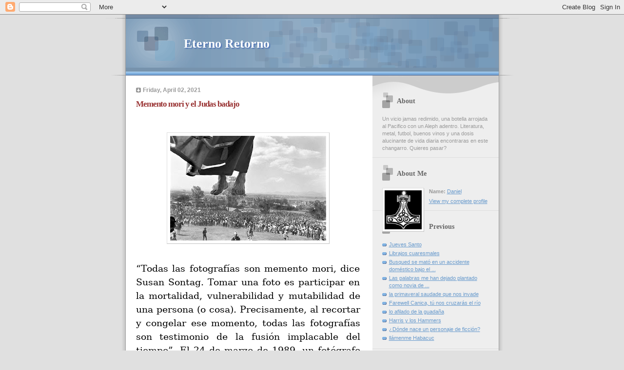

--- FILE ---
content_type: text/html; charset=UTF-8
request_url: http://cunadeporqueria.blogspot.com/2021/04/memento-mori-y-el-judas-badajo.html
body_size: 7269
content:
<!DOCTYPE html PUBLIC "-//W3C//DTD XHTML 1.0 Strict//EN" "http://www.w3.org/TR/xhtml1/DTD/xhtml1-strict.dtd">

<html xmlns="http://www.w3.org/1999/xhtml" xml:lang="en" lang="en">
<head>

<!-- <BODY bgColor="#FEFEE9" text="#6699FF" link="#FF0000" vlink="#008000" alink="#000080"> -->

  <title>Eterno Retorno: Memento mori y el Judas badajo</title>

  <script type="text/javascript">(function() { (function(){function b(g){this.t={};this.tick=function(h,m,f){var n=f!=void 0?f:(new Date).getTime();this.t[h]=[n,m];if(f==void 0)try{window.console.timeStamp("CSI/"+h)}catch(q){}};this.getStartTickTime=function(){return this.t.start[0]};this.tick("start",null,g)}var a;if(window.performance)var e=(a=window.performance.timing)&&a.responseStart;var p=e>0?new b(e):new b;window.jstiming={Timer:b,load:p};if(a){var c=a.navigationStart;c>0&&e>=c&&(window.jstiming.srt=e-c)}if(a){var d=window.jstiming.load;
c>0&&e>=c&&(d.tick("_wtsrt",void 0,c),d.tick("wtsrt_","_wtsrt",e),d.tick("tbsd_","wtsrt_"))}try{a=null,window.chrome&&window.chrome.csi&&(a=Math.floor(window.chrome.csi().pageT),d&&c>0&&(d.tick("_tbnd",void 0,window.chrome.csi().startE),d.tick("tbnd_","_tbnd",c))),a==null&&window.gtbExternal&&(a=window.gtbExternal.pageT()),a==null&&window.external&&(a=window.external.pageT,d&&c>0&&(d.tick("_tbnd",void 0,window.external.startE),d.tick("tbnd_","_tbnd",c))),a&&(window.jstiming.pt=a)}catch(g){}})();window.tickAboveFold=function(b){var a=0;if(b.offsetParent){do a+=b.offsetTop;while(b=b.offsetParent)}b=a;b<=750&&window.jstiming.load.tick("aft")};var k=!1;function l(){k||(k=!0,window.jstiming.load.tick("firstScrollTime"))}window.addEventListener?window.addEventListener("scroll",l,!1):window.attachEvent("onscroll",l);
 })();</script><script type="text/javascript">function a(){var b=window.location.href,c=b.split("?");switch(c.length){case 1:return b+"?m=1";case 2:return c[1].search("(^|&)m=")>=0?null:b+"&m=1";default:return null}}var d=navigator.userAgent;if(d.indexOf("Mobile")!=-1&&d.indexOf("WebKit")!=-1&&d.indexOf("iPad")==-1||d.indexOf("Opera Mini")!=-1||d.indexOf("IEMobile")!=-1){var e=a();e&&window.location.replace(e)};
</script><meta http-equiv="Content-Type" content="text/html; charset=UTF-8" />
<meta name="generator" content="Blogger" />
<link rel="icon" type="image/vnd.microsoft.icon" href="https://www.blogger.com/favicon.ico"/>
<link rel="alternate" type="application/atom+xml" title="Eterno Retorno - Atom" href="http://cunadeporqueria.blogspot.com/feeds/posts/default" />
<link rel="alternate" type="application/rss+xml" title="Eterno Retorno - RSS" href="http://cunadeporqueria.blogspot.com/feeds/posts/default?alt=rss" />
<link rel="service.post" type="application/atom+xml" title="Eterno Retorno - Atom" href="https://draft.blogger.com/feeds/4052235/posts/default" />
<link rel="alternate" type="application/atom+xml" title="Eterno Retorno - Atom" href="http://cunadeporqueria.blogspot.com/feeds/3005168242749400725/comments/default" />
<link rel="stylesheet" type="text/css" href="https://www.blogger.com/static/v1/v-css/1601750677-blog_controls.css"/>
<link rel="stylesheet" type="text/css" href="https://draft.blogger.com/dyn-css/authorization.css?targetBlogID=4052235&zx=43e512d5-78c4-49a1-ab04-1e04d5a2c57f"/>



  <style type="text/css">


/* 
Blogger Template Style
Name:     TicTac (Blueberry)
Author:   Dan Cederholm
URL:      www.simplebits.com
Date:     1 March 2004
*/

/* ---( page defaults )--- */

body {
  margin: 0;
  padding: 0;
  font-family: Verdana, sans-serif;
  font-size: small;
  text-align: center;
  color: #333;
  background: #e0e0e0;
  }

blockquote {
  margin: 0 0 0 30px;
  padding: 10px 0 0 20px;
  font-size: 88%;
  line-height: 1.5em;
  color: #666;
  background: url(http://www.blogblog.com/tictac_blue/quotes.gif) no-repeat top left;
  }

blockquote p {
  margin-top: 0;
  }

abbr, acronym {
  cursor: help;
  font-style: normal;
  border-bottom: 1px dotted;
  }

code {
  color: #996666;
  }

hr {
  display: none;
  }

img {
  border: none;
  }

/* unordered list style */

ul {
  list-style: none;
  margin: 0 0 20px 30px;
  padding: 0;
  }

li {
  list-style: none;
  padding-left: 14px;
  margin-bottom: 3px;
  background: url(http://www.blogblog.com/tictac_blue/tictac_blue.gif) no-repeat 0 6px;
  }

/* links */

a:link {
  color: #6699cc;
  }

a:visited {
  color: #666699;
  }

a:hover {
  color: #5B739C;
  }

a:active {
  color: #5B739C;
  text-decoration: none;
  }

/* ---( layout structure )---*/

#wrap {
  width: 847px;
  margin: 0 auto;
  text-align: left;
  background: url(http://www.blogblog.com/tictac_blue/tile.gif) repeat-y;
  }

#content {
  margin-left: 62px; /* to avoid the BMH */
  }

#main-content {
  float: left;
  width: 460px;
  margin: 20px 0 0 0;
  padding: 0;
  line-height: 1.5em;
  }

#sidebar {
  margin: 0 41px 0 547px;
  padding: 20px 0 0 0;
  font-size: 85%;
  line-height: 1.4em;
  color: #999;
  background: url(http://www.blogblog.com/tictac_blue/sidebar_bg.gif) no-repeat 0 0;
  }

/* ---( header and site name )--- */

#blog-header {
  margin: 0;
  padding: 0;
  font-family: "Lucida Grande", "Trebuchet MS";
  background: #e0e0e0 url(http://www.blogblog.com/tictac_blue/top_div_blue.gif) no-repeat top left;
  }

#blog-header h1 {
  margin: 0;
  padding: 45px 60px 50px 160px;
  font-size: 200%;
  color: #fff;
  text-shadow: #4F73B6 2px 2px 2px;
  background: url(http://www.blogblog.com/tictac_blue/top_h1_blue.gif) no-repeat bottom left;
  }

#blog-header h1 a {
  text-decoration: none;
  color: #fff;
  }

#blog-header h1 a:hover {
  color: #eee;
  }

/* ---( main column )--- */

h2.date-header {
  margin-top: 0;
  padding-left: 14px;
  font-size: 90%;
  color: #999999;
  background: url(http://www.blogblog.com/tictac_blue/date_icon_blue.gif) no-repeat 0 50%;
  }

h3.post-title {
  margin-top: 0;
  font-family: "Lucida Grande", "Trebuchet MS";
  font-size: 130%;
  letter-spacing: -1px;
  color: #993333;
  }

.post {
  margin: 0 0 1.5em 0;
  padding: 0 0 1.5em 14px;
  border-bottom: 1px solid #ddd;
  }

.post-footer {
  margin: 0;
  padding: 0 0 0 14px;
  font-size: 88%;
  color: #999;
  background: url(http://www.blogblog.com/tictac_blue/tictac_grey.gif) no-repeat 0 8px;
  }

.post img {
  padding: 6px;
  border-top: 1px solid #ddd;
  border-left: 1px solid #ddd;
  border-bottom: 1px solid #c0c0c0;
  border-right: 1px solid #c0c0c0;
  }

/* comment styles */

#comments {
  padding-top: 10px;
  font-size: 85%;
  line-height: 1.5em;
  color: #666;
  background: #eee url(http://www.blogblog.com/tictac_blue/comments_curve.gif) no-repeat top left;
  }

#comments h4 {
  margin: 20px 0 15px 0;
  padding: 8px 0 0 40px;
  font-family: "Lucida Grande", "Trebuchet MS";
  font-size: 130%;
  color: #666;
  background: url(http://www.blogblog.com/tictac_blue/bubbles.gif) no-repeat 10px 0;
  height: 29px !important; /* for most browsers */
  height /**/:37px; /* for IE5/Win */
  }
  
#comments ul {
  margin-left: 0;
  }

#comments li {
  background: none;
  padding-left: 0;
  }
  
.comment-body {
  padding: 0 10px 0 25px;
  background: url(http://www.blogblog.com/tictac_blue/tictac_blue.gif) no-repeat 10px 5px;
  }

.comment-body p {
  margin-bottom: 0;
  }

.comment-data {
  margin: 4px 0 0 0;
  padding: 0 10px 1em 60px;
  color: #999;
  border-bottom: 1px solid #ddd;
  background: url(http://www.blogblog.com/tictac_blue/comment_arrow_blue.gif) no-repeat 44px 2px;
  }

.deleted-comment {
  font-style:italic;
  color:gray;
  }

/* ---( sidebar )--- */

h2.sidebar-title {
  margin: 0 0 0 0;
  padding: 25px 0 0 50px;
  font-family: "Lucida Grande", "Trebuchet MS";
  font-size: 130%;
  color: #666;
  height: 32px;
  background: url(http://www.blogblog.com/tictac_blue/sidebar_icon.gif) no-repeat 20px 15px;
  height: 32px !important; /* for most browsers */
  height /**/:57px; /* for IE5/Win */
  }

#sidebar ul, #sidebar p {
  margin: 0;
  padding: 5px 20px 1em 20px;
  border-bottom: 1px solid #ddd;
  }

#sidebar li {
  background: url(http://www.blogblog.com/tictac_blue/tictac_blue.gif) no-repeat 0 5px;
  }

/* profile block */

.profile-datablock {
  margin: 0;
  padding: 5px 20px 0 20px;
  }

.profile-datablock dd {
  margin: 0;
  padding: 0;
  }

.profile-img img {
  float: left;
  margin: 0 10px 0 0;
  padding: 4px;
  border-top: 1px solid #ddd;
  border-left: 1px solid #ddd;
  border-bottom: 1px solid #c0c0c0;
  border-right: 1px solid #c0c0c0;
  background: #fff;
  }

#sidebar p.profile-link {
  padding-left: 36px;
  background: url(http://www.blogblog.com/tictac_blue/profile_blue.gif) no-repeat 20px 4px;
  }

p#powered-by, #sidebar p.profile-textblock {
  margin-top: 1em;
  border: none;
  }

/* ---( footer )--- */

.clear { /* to fix IE6 padding-top issue */
  clear: both;
  height: 0;
  }

#footer {
  margin: 0;
  padding: 0 0 9px 0;
  font-size: 85%;
  color: #ddd;
  background: url(http://www.blogblog.com/tictac_blue/bottom_sill.gif) no-repeat bottom left;
  }

#footer p {
  margin: 0;
  padding: 20px 320px 20px 95px;
  background: url(http://www.blogblog.com/tictac_blue/bottom_sash.gif) no-repeat top left;
  }


/* ---- overrides for post page ---- */

.post {
  padding: 0;
  border: none;
  }

  </style>


<meta name='google-adsense-platform-account' content='ca-host-pub-1556223355139109'/>
<meta name='google-adsense-platform-domain' content='blogspot.com'/>
<!-- --><style type="text/css">@import url(https://www.blogger.com/static/v1/v-css/navbar/3334278262-classic.css);
div.b-mobile {display:none;}
</style>

</head><script type="text/javascript">
    function setAttributeOnload(object, attribute, val) {
      if(window.addEventListener) {
        window.addEventListener('load',
          function(){ object[attribute] = val; }, false);
      } else {
        window.attachEvent('onload', function(){ object[attribute] = val; });
      }
    }
  </script>
<div id="navbar-iframe-container"></div>
<script type="text/javascript" src="https://apis.google.com/js/platform.js"></script>
<script type="text/javascript">
      gapi.load("gapi.iframes:gapi.iframes.style.bubble", function() {
        if (gapi.iframes && gapi.iframes.getContext) {
          gapi.iframes.getContext().openChild({
              url: 'https://draft.blogger.com/navbar/4052235?origin\x3dhttp://cunadeporqueria.blogspot.com',
              where: document.getElementById("navbar-iframe-container"),
              id: "navbar-iframe"
          });
        }
      });
    </script>

<body>

<div id="wrap"> <!-- #wrap - for centering -->

<!-- Blog Header -->
<div id="blog-header">
  <h1>
    <a href="http://cunadeporqueria.blogspot.com/">
	Eterno Retorno
	</a>
  </h1>
</div>


<div id="content"> <!-- #content wrapper -->

<!-- Begin #main-content -->
<div id="main-content">



    
  <h2 class="date-header">Friday, April 02, 2021</h2>
  
  
     
  <!-- Begin .post -->
  <div class="post"><a name="3005168242749400725"></a>
     
    
    <h3 class="post-title">
	 
	 Memento mori y el Judas badajo
	 
    </h3>
    
     
    <div class="post-body">
    
      <p><div style="clear:both;"></div><p>&nbsp;</p><div class="separator" style="clear: both; text-align: center;"><a href="https://blogger.googleusercontent.com/img/b/R29vZ2xl/AVvXsEhAHpz8SlEgWUOnjdoK_a5m-4H6o6ecK6KR76SnYTxJA3DCTXRGnRdQNhBE3hUeSdkeg54iF6NU9OaJ2D0TjXQ69dzOYU81TYb0g4rUdoTBPXEJqbvF3Ex0Cja1aIXJ2foocjvv/s1117/JUDAS+MY+GUIDE.jpg" imageanchor="1" style="margin-left: 1em; margin-right: 1em;"><img border="0" data-original-height="750" data-original-width="1117" src="https://blogger.googleusercontent.com/img/b/R29vZ2xl/AVvXsEhAHpz8SlEgWUOnjdoK_a5m-4H6o6ecK6KR76SnYTxJA3DCTXRGnRdQNhBE3hUeSdkeg54iF6NU9OaJ2D0TjXQ69dzOYU81TYb0g4rUdoTBPXEJqbvF3Ex0Cja1aIXJ2foocjvv/s320/JUDAS+MY+GUIDE.jpg" width="320" /></a></div><br /><p></p><p class="MsoNormal" style="line-height: 150%; text-align: justify;"><span lang="ES" style="background: white; color: #050505; font-family: &quot;Book Antiqua&quot;,&quot;serif&quot;; font-size: 14.0pt; line-height: 150%; mso-ansi-language: ES; mso-bidi-font-family: &quot;Segoe UI Historic&quot;;">“Todas las fotografías son memento mori, dice Susan
Sontag. Tomar una foto es participar en la mortalidad, vulnerabilidad y
mutabilidad de una persona (o cosa). Precisamente, al recortar y congelar ese
momento, todas las fotografías son testimonio de la fusión implacable del
tiempo”. El 24 de marzo de 1989, un fotógrafo de 31 años de edad llamado Marco
Antonio Cruz, fue a Iztapalapa a cazar imágenes del Vía Crucis. Entre las
decenas o cientos de fotografías que tomó ese día, una desafió la barrera del
tiempo y se transformó en estampa icónica: los pies del Judas ahorcado,
oscilantes como siniestro badajo frente a la multitud congregada bajo el cielo
a medias nublado del Viernes Santo. Más de tres décadas y un millón de
fotografías después, Marco Antonio despertó en la mañana del Viernes Santo de
2021 y compartió en su muro la imagen de Iscariote colgado. Después salió a
desafiar la caósfera urbana en su bicicleta. ¿Destino de tragedia griega o
caprichosa aleatoriedad? No lo sé, pero la Muerte (al puro estilo de Revueltas)
ya estaba ahí: blanca, en la bici, con su rostro, decidida a concluir su tejido
y tocar el hombro de Marco en Viernes Santo al medio día. A la Parca le da por
jugar al vaivén de los ciclos y cerrar círculos con símbolos. De pronto, la
historia del México de fin de siglo se narra y encarna en mil y una imágenes de
los escombros del terremoto de 85, del alzamiento zapatista del 94 y las
cotidianas y desgarradoras estampas de un país surrealista. Será porque en El
Norte me acostumbraron a no separarme de la cámara Reflex, pero el caso es que
siempre he admirado la labor de los reporteros gráficos y acaso en el fondo (o
en la superficie) soy un vocacional fotógrafo de closet. Octavio Paz, con su
inoportuna muerte a las diez de la noche, tumbó de la portada de Reforma una
foto tomada por mí, el Domingo de Pascua de 1998, pero en mis recuerdos vivirán
siempre las coberturas y reportajes que hice con talentosos fotógrafos como
Tizoc Santibáñez, Sergio Ortiz u Omar Martínez. Admiro la magia de la
fotografía y acaso por ello me emocioné tanto escribiendo la historia de Kingo
Nonaka, el padrino los fotógrafos tijuanenses. Acaso por ello me puede
enterarme de la muerte Marco Antonio, a quien tuve la fortuna de conocer hace
ya bastantes años, durante la cobertura de algún circo binacional por la zona
del Chaparral. Recuerdo que la conversación comenzó porque Marco Antonio estaba
leyendo Ensayo sobre la ceguera de Saramago. En aquel entonces él estaba
trabajando la serie de imágenes que constituirían su libro Habitar la
oscuridad, conformado por fotografías de personas invidentes. Lo recuerdo
amable, atento, sencillo. Creo recordar que le hablé sobre el sabatiano Informe
sobre ciegos. Tampoco es que recuerde mucho más. Últimamente siento que la vida
entera es una flor deshojándose con premura, la arena de un reloj que parece
tener prisa. Por ahora solo nos queda por herencia el memento mori.</span><span lang="ES" style="color: #333333; font-family: &quot;Book Antiqua&quot;,&quot;serif&quot;; font-size: 14.0pt; line-height: 150%; mso-ansi-language: ES; mso-bidi-font-family: Arial;"><o:p></o:p></span></p><div style="clear:both; padding-bottom:0.25em"></div></p>
    
    </div>
    
    <p class="post-footer">posted by Daniel at 
      <a href="http://cunadeporqueria.blogspot.com/2021/04/memento-mori-y-el-judas-badajo.html" title="permanent link">10:52 PM</a> 
       </p>
  
  </div>
  <!-- End .post -->
  
  
   <!-- Begin #comments -->
 

  <div id="comments">

	

	<a href="http://cunadeporqueria.blogspot.com/">&lt;&lt; Home</a>
    </p>
    </div>
  

  <!-- End #comments -->



  <hr />
</div><!-- End #main-content -->
</div><!-- End #content -->



<!-- Begin #sidebar -->
<div id="sidebar">

  <h2 class="sidebar-title">About</h2>
  
  <p>Un vicio jamas redimido, una botella arrojada al Pacifico con un Aleph adentro. Literatura, metal, futbol, buenos vinos y una dosis alucinante de vida diaria encontraras en este changarro. Quieres pasar?</p>
  
   <!-- Begin #profile-container -->
   
   <div id="profile-container"><h2 class="sidebar-title">About Me</h2>
<dl class="profile-datablock"><dt class="profile-img"><a href="https://draft.blogger.com/profile/18044613488119843810"><img src="//blogger.googleusercontent.com/img/b/R29vZ2xl/AVvXsEgbXxWlg2vQPoznzSbaOacR5JnFleh1FOTPxLwX0ErAPymp0mkoWQCRci39El6Onvf3BIJx_o-1zDJw_IcqhHLPk8stRGWktdBhN71SEKGDuBYieG22oukGAhfobheVoA/s220/Mjolnir.jpg" width="76" height="80" alt="My Photo"></a></dt>
<dd class="profile-data"><strong>Name:</strong> <a rel="author" href="https://draft.blogger.com/profile/18044613488119843810"> Daniel </a></dd>
</dl>

<p class="profile-link"><a rel="author" href="https://draft.blogger.com/profile/18044613488119843810">View my complete profile</a></p></div>
   
  <!-- End #profile -->

  
  <h2 class="sidebar-title">Previous</h2>
  
  <ul id="recently">
    
        <li><a href="http://cunadeporqueria.blogspot.com/2021/04/jueves-santo.html">Jueves Santo</a></li>
     
        <li><a href="http://cunadeporqueria.blogspot.com/2021/04/librajos-cuaresmales.html">Librajos cuaresmales</a></li>
     
        <li><a href="http://cunadeporqueria.blogspot.com/2021/03/busqued-se-mato-en-un-accidente.html">Busqued se mat&oacute; en un accidente dom&eacute;stico bajo el ...</a></li>
     
        <li><a href="http://cunadeporqueria.blogspot.com/2021/03/las-palabras-me-han-dejado-plantado.html">Las palabras me han dejado plantado como novia de ...</a></li>
     
        <li><a href="http://cunadeporqueria.blogspot.com/2021/03/la-primaveral-saudade-que-nos-invade.html">la primaveral saudade que nos invade</a></li>
     
        <li><a href="http://cunadeporqueria.blogspot.com/2021/03/farewell-canica-tu-nos-cruzaras-el-rio.html">Farewell Canica, t&uacute; nos cruzar&aacute;s el r&iacute;o</a></li>
     
        <li><a href="http://cunadeporqueria.blogspot.com/2021/03/lo-afilado-de-la-guadana.html">lo afilado de la guada&ntilde;a</a></li>
     
        <li><a href="http://cunadeporqueria.blogspot.com/2021/03/harris-y-los-hammers.html">Harris y los Hammers</a></li>
     
        <li><a href="http://cunadeporqueria.blogspot.com/2021/03/donde-nace-un-personaje-de-ficcion.html">&iquest;D&oacute;nde nace un personaje de ficci&oacute;n?</a></li>
     
        <li><a href="http://cunadeporqueria.blogspot.com/2021/03/llamenme-habacuc.html">ll&aacute;menme Habacuc</a></li>
     
  </ul>
  
  
  
  <!--<h2 class="sidebar-title">New</h2>
  
  <p>This is a paragraph of text in the sidebar.</p>
  -->
  
  <p id="powered-by"><a href="http://www.blogger.com"><img src="http://buttons.blogger.com/bloggerbutton1.gif" alt="Powered by Blogger" /></a></p>

</div>
<!-- End #sidebar -->

<div class="clear">&nbsp;</div>

<div id="footer">
   <p><!-- If you'd like, you could place footer information here. -->&nbsp;</p>
</div>

</div> <!-- end #wrap -->

<font size=1 color=white>
<a target="_top" href="http://t.extreme-dm.com/?login=danisali">
<img src="http://t1.extreme-dm.com/i.gif" height=38
border=0 width=41 alt=""></a><script language="javascript1.2"><!--
EXs=screen;EXw=EXs.width;navigator.appName!="Netscape"?
EXb=EXs.colorDepth:EXb=EXs.pixelDepth;//-->
</script><script language="javascript"><!--
EXd=document;EXw?"":EXw="na";EXb?"":EXb="na";

<!-- c(~) -->
</body>
</html>
